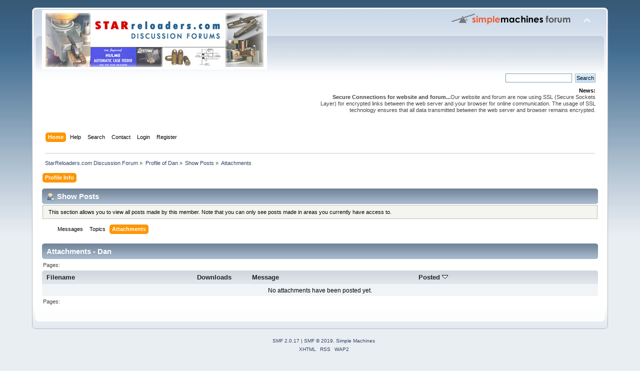

--- FILE ---
content_type: text/html; charset=ISO-8859-1
request_url: https://starreloaders.com/forum/index.php?PHPSESSID=rqa2d4nheupvpktqa0dee39g24&action=profile;area=showposts;sa=attach;u=5865
body_size: 2717
content:
<!DOCTYPE html PUBLIC "-//W3C//DTD XHTML 1.0 Transitional//EN" "http://www.w3.org/TR/xhtml1/DTD/xhtml1-transitional.dtd">
<html xmlns="http://www.w3.org/1999/xhtml">
<head>
	<link rel="stylesheet" type="text/css" href="https://starreloaders.com/forum/Themes/default/css/index.css?fin20" />
	<link rel="stylesheet" type="text/css" href="https://starreloaders.com/forum/Themes/default/css/webkit.css" />
	<script type="text/javascript" src="https://starreloaders.com/forum/Themes/default/scripts/script.js?fin20"></script>
	<script type="text/javascript" src="https://starreloaders.com/forum/Themes/default/scripts/theme.js?fin20"></script>
	<script type="text/javascript"><!-- // --><![CDATA[
		var smf_theme_url = "https://starreloaders.com/forum/Themes/default";
		var smf_default_theme_url = "https://starreloaders.com/forum/Themes/default";
		var smf_images_url = "https://starreloaders.com/forum/Themes/default/images";
		var smf_scripturl = "https://starreloaders.com/forum/index.php?PHPSESSID=rqa2d4nheupvpktqa0dee39g24&amp;";
		var smf_iso_case_folding = true;
		var smf_charset = "ISO-8859-1";
		var ajax_notification_text = "Loading...";
		var ajax_notification_cancel_text = "Cancel";
	// ]]></script>
	<meta http-equiv="Content-Type" content="text/html; charset=ISO-8859-1" />
	<meta name="description" content="Show Posts - Dan" />
	<title>Show Posts - Dan</title>
	<link rel="help" href="https://starreloaders.com/forum/index.php?PHPSESSID=rqa2d4nheupvpktqa0dee39g24&amp;action=help" />
	<link rel="search" href="https://starreloaders.com/forum/index.php?PHPSESSID=rqa2d4nheupvpktqa0dee39g24&amp;action=search" />
	<link rel="contents" href="https://starreloaders.com/forum/index.php?PHPSESSID=rqa2d4nheupvpktqa0dee39g24&amp;" />
	<link rel="alternate" type="application/rss+xml" title="StarReloaders.com Discussion Forum - RSS" href="https://starreloaders.com/forum/index.php?PHPSESSID=rqa2d4nheupvpktqa0dee39g24&amp;type=rss;action=.xml" />
</head>
<body>
<div id="wrapper" style="width: 90%">
	<div id="header"><div class="frame">
		<div id="top_section">
			<h1 class="forumtitle">
				<a href="https://starreloaders.com/forum/index.php?PHPSESSID=rqa2d4nheupvpktqa0dee39g24&amp;"><img src="https://starreloaders.com/forum/Themes/default/images/starreloaders_forumlogo.jpg" alt="StarReloaders.com Discussion Forum" /></a>
			</h1>
			<img id="upshrink" src="https://starreloaders.com/forum/Themes/default/images/upshrink.png" alt="*" title="Shrink or expand the header." style="display: none;" />
			<img id="smflogo" src="https://starreloaders.com/forum/Themes/default/images/smflogo.png" alt="Simple Machines Forum" title="Simple Machines Forum" />
		</div>
		<div id="upper_section" class="middletext">
			<div class="user">
			</div>
			<div class="news normaltext">
				<form id="search_form" action="https://starreloaders.com/forum/index.php?PHPSESSID=rqa2d4nheupvpktqa0dee39g24&amp;action=search2" method="post" accept-charset="ISO-8859-1">
					<input type="text" name="search" value="" class="input_text" />&nbsp;
					<input type="submit" name="submit" value="Search" class="button_submit" />
					<input type="hidden" name="advanced" value="0" /></form>
				<h2>News: </h2>
				<p><strong>Secure Connections for website and forum...</strong>Our website and forum are now using SSL (Secure Sockets Layer) for encrypted links between the web server and your browser for online communication. The usage of SSL technology ensures that all data transmitted between the web server and browser remains encrypted.</p>
			</div>
		</div>
		<br class="clear" />
		<script type="text/javascript"><!-- // --><![CDATA[
			var oMainHeaderToggle = new smc_Toggle({
				bToggleEnabled: true,
				bCurrentlyCollapsed: false,
				aSwappableContainers: [
					'upper_section'
				],
				aSwapImages: [
					{
						sId: 'upshrink',
						srcExpanded: smf_images_url + '/upshrink.png',
						altExpanded: 'Shrink or expand the header.',
						srcCollapsed: smf_images_url + '/upshrink2.png',
						altCollapsed: 'Shrink or expand the header.'
					}
				],
				oThemeOptions: {
					bUseThemeSettings: false,
					sOptionName: 'collapse_header',
					sSessionVar: 'bec35d40500',
					sSessionId: 'd4cb16d7f414256f2b91b29138b281c8'
				},
				oCookieOptions: {
					bUseCookie: true,
					sCookieName: 'upshrink'
				}
			});
		// ]]></script>
		<div id="main_menu">
			<ul class="dropmenu" id="menu_nav">
				<li id="button_home">
					<a class="active firstlevel" href="https://starreloaders.com/forum/index.php?PHPSESSID=rqa2d4nheupvpktqa0dee39g24&amp;">
						<span class="last firstlevel">Home</span>
					</a>
				</li>
				<li id="button_help">
					<a class="firstlevel" href="https://starreloaders.com/forum/index.php?PHPSESSID=rqa2d4nheupvpktqa0dee39g24&amp;action=help">
						<span class="firstlevel">Help</span>
					</a>
				</li>
				<li id="button_search">
					<a class="firstlevel" href="https://starreloaders.com/forum/index.php?PHPSESSID=rqa2d4nheupvpktqa0dee39g24&amp;action=search">
						<span class="firstlevel">Search</span>
					</a>
				</li>
				<li id="button_contact">
					<a class="firstlevel" href="https://starreloaders.com/forum/index.php?PHPSESSID=rqa2d4nheupvpktqa0dee39g24&amp;action=contact">
						<span class="firstlevel">Contact</span>
					</a>
				</li>
				<li id="button_login">
					<a class="firstlevel" href="https://starreloaders.com/forum/index.php?PHPSESSID=rqa2d4nheupvpktqa0dee39g24&amp;action=login">
						<span class="firstlevel">Login</span>
					</a>
				</li>
				<li id="button_register">
					<a class="firstlevel" href="https://starreloaders.com/forum/index.php?PHPSESSID=rqa2d4nheupvpktqa0dee39g24&amp;action=register">
						<span class="last firstlevel">Register</span>
					</a>
				</li>
			</ul>
		</div>
		<br class="clear" />
	</div></div>
	<div id="content_section"><div class="frame">
		<div id="main_content_section">
	<div class="navigate_section">
		<ul>
			<li>
				<a href="https://starreloaders.com/forum/index.php?PHPSESSID=rqa2d4nheupvpktqa0dee39g24&amp;"><span>StarReloaders.com Discussion Forum</span></a> &#187;
			</li>
			<li>
				<a href="https://starreloaders.com/forum/index.php?PHPSESSID=rqa2d4nheupvpktqa0dee39g24&amp;action=profile;u=5865"><span>Profile of Dan</span></a> &#187;
			</li>
			<li>
				<a href="https://starreloaders.com/forum/index.php?PHPSESSID=rqa2d4nheupvpktqa0dee39g24&amp;action=profile;u=5865;area=showposts"><span>Show Posts</span></a> &#187;
			</li>
			<li class="last">
				<a href="https://starreloaders.com/forum/index.php?PHPSESSID=rqa2d4nheupvpktqa0dee39g24&amp;action=profile;u=5865;area=showposts;sa=attach"><span>Attachments</span></a>
			</li>
		</ul>
	</div>
<div id="admin_menu">
	<ul class="dropmenu" id="dropdown_menu_1">
			<li><a class="active firstlevel" href="#"><span class="firstlevel">Profile Info</span></a>
				<ul>
					<li>
						<a href="https://starreloaders.com/forum/index.php?PHPSESSID=rqa2d4nheupvpktqa0dee39g24&amp;action=profile;area=summary;u=5865"><span>Summary</span></a>
					</li>
					<li>
						<a href="https://starreloaders.com/forum/index.php?PHPSESSID=rqa2d4nheupvpktqa0dee39g24&amp;action=profile;area=statistics;u=5865"><span>Show Stats</span></a>
					</li>
					<li>
						<a class="chosen" href="https://starreloaders.com/forum/index.php?PHPSESSID=rqa2d4nheupvpktqa0dee39g24&amp;action=profile;area=showposts;u=5865"><span>Show Posts...</span></a>
						<ul>
							<li>
								<a href="https://starreloaders.com/forum/index.php?PHPSESSID=rqa2d4nheupvpktqa0dee39g24&amp;action=profile;area=showposts;sa=messages;u=5865"><span>Messages</span></a>
							</li>
							<li>
								<a href="https://starreloaders.com/forum/index.php?PHPSESSID=rqa2d4nheupvpktqa0dee39g24&amp;action=profile;area=showposts;sa=topics;u=5865"><span>Topics</span></a>
							</li>
							<li>
								<a href="https://starreloaders.com/forum/index.php?PHPSESSID=rqa2d4nheupvpktqa0dee39g24&amp;action=profile;area=showposts;sa=attach;u=5865"><span>Attachments</span></a>
							</li>
						</ul>
					</li>
				</ul>
			</li>
	</ul>
</div>
<div id="admin_content">
	<div class="cat_bar">
		<h3 class="catbg">
			<span class="ie6_header floatleft"><img src="https://starreloaders.com/forum/Themes/default/images/icons/profile_sm.gif" alt="" class="icon" />Show Posts
			</span>
		</h3>
	</div>
	<p class="windowbg description">
		This section allows you to view all posts made by this member. Note that you can only see posts made in areas you currently have access to.
	</p>
	<div id="adm_submenus">
		<ul class="dropmenu">
			<li>
				<a class="firstlevel" href="https://starreloaders.com/forum/index.php?PHPSESSID=rqa2d4nheupvpktqa0dee39g24&amp;action=profile;area=showposts;sa=messages;u=5865"><span class="firstlevel">Messages</span></a>
			</li>
			<li>
				<a class="firstlevel" href="https://starreloaders.com/forum/index.php?PHPSESSID=rqa2d4nheupvpktqa0dee39g24&amp;action=profile;area=showposts;sa=topics;u=5865"><span class="firstlevel">Topics</span></a>
			</li>
			<li>
				<a class="active firstlevel" href="https://starreloaders.com/forum/index.php?PHPSESSID=rqa2d4nheupvpktqa0dee39g24&amp;action=profile;area=showposts;sa=attach;u=5865"><span class="firstlevel">Attachments</span></a>
			</li>
		</ul>
	</div><br class="clear" />
	<script type="text/javascript" src="https://starreloaders.com/forum/Themes/default/scripts/profile.js"></script>
	<script type="text/javascript"><!-- // --><![CDATA[
		disableAutoComplete();
	// ]]></script>
		<div class="cat_bar">
			<h3 class="catbg">
				Attachments - Dan
			</h3>
		</div>
		<div class="pagesection">
			<span>Pages:  </span>
		</div>
		<table border="0" width="100%" cellspacing="1" cellpadding="2" class="table_grid" align="center">
			<thead>
				<tr class="titlebg">
					<th class="first_th lefttext" scope="col" width="25%">
						<a href="https://starreloaders.com/forum/index.php?PHPSESSID=rqa2d4nheupvpktqa0dee39g24&amp;action=profile;u=5865;area=showposts;sa=attach;sort=filename">
							Filename
							
						</a>
					</th>
					<th scope="col" width="12%">
						<a href="https://starreloaders.com/forum/index.php?PHPSESSID=rqa2d4nheupvpktqa0dee39g24&amp;action=profile;u=5865;area=showposts;sa=attach;sort=downloads">
							Downloads
							
						</a>
					</th>
					<th class="lefttext" scope="col" width="30%">
						<a href="https://starreloaders.com/forum/index.php?PHPSESSID=rqa2d4nheupvpktqa0dee39g24&amp;action=profile;u=5865;area=showposts;sa=attach;sort=subject">
							Message
							
						</a>
					</th>
					<th class="last_th lefttext" scope="col">
						<a href="https://starreloaders.com/forum/index.php?PHPSESSID=rqa2d4nheupvpktqa0dee39g24&amp;action=profile;u=5865;area=showposts;sa=attach;sort=posted;asc">
						Posted
						<img src="https://starreloaders.com/forum/Themes/default/images/sort_down.gif" alt="" />
						</a>
					</th>
				</tr>
			</thead>
			<tbody>
				<tr>
					<td class="tborder windowbg2 padding centertext" colspan="4">
						No attachments have been posted yet.
					</td>
				</tr>
			</tbody>
		</table>
		<div class="pagesection" style="margin-bottom: 0;">
			<span>Pages:  </span>
		</div>
</div>
		</div>
	</div></div>
	<div id="footer_section"><div class="frame">
		<ul class="reset">
			<li class="copyright">
			<span class="smalltext" style="display: inline; visibility: visible; font-family: Verdana, Arial, sans-serif;"><a href="https://starreloaders.com/forum/index.php?PHPSESSID=rqa2d4nheupvpktqa0dee39g24&amp;action=credits" title="Simple Machines Forum" target="_blank" class="new_win">SMF 2.0.17</a> |
 <a href="https://www.simplemachines.org/about/smf/license.php" title="License" target="_blank" class="new_win">SMF &copy; 2019</a>, <a href="https://www.simplemachines.org" title="Simple Machines" target="_blank" class="new_win">Simple Machines</a>
			</span></li>
			<li><a id="button_xhtml" href="http://validator.w3.org/check?uri=referer" target="_blank" class="new_win" title="Valid XHTML 1.0!"><span>XHTML</span></a></li>
			<li><a id="button_rss" href="https://starreloaders.com/forum/index.php?PHPSESSID=rqa2d4nheupvpktqa0dee39g24&amp;action=.xml;type=rss" class="new_win"><span>RSS</span></a></li>
			<li class="last"><a id="button_wap2" href="https://starreloaders.com/forum/index.php?PHPSESSID=rqa2d4nheupvpktqa0dee39g24&amp;wap2" class="new_win"><span>WAP2</span></a></li>
		</ul>
		<p>Page created in 0.054 seconds with 17 queries.</p>
	</div></div>
</div>
</body></html>